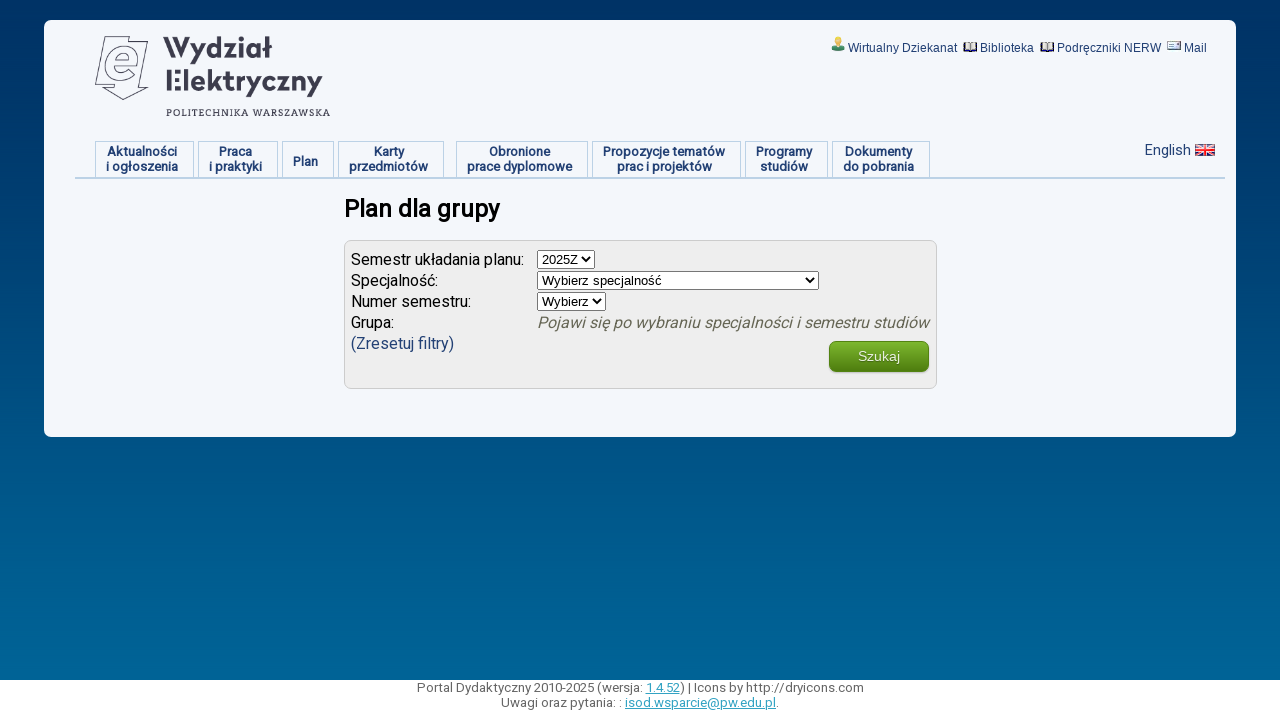

--- FILE ---
content_type: text/html;charset=UTF-8
request_url: https://isod.ee.pw.edu.pl/isod-portal/plany;jsessionid=E73B06F78E3EB6301CB61C792A9133DD
body_size: 3199
content:
<?xml version="1.0" encoding="UTF-8"?><!DOCTYPE html PUBLIC "-//W3C//DTD XHTML 1.0 Transitional//EN" "http://www.w3.org/TR/xhtml1/DTD/xhtml1-transitional.dtd">
<html xmlns="http://www.w3.org/1999/xhtml">
<head>
<title >ISOD | Internetowy System Obsługi Dziekanatu</title>
<meta http-equiv="Content-Type" content="text/html; charset=utf-8" />
<link href="css/main.css" media="all" rel="stylesheet" type="text/css"/>
<link href="css/print.css" media="print" rel="stylesheet" type="text/css"/>
<script type="text/javascript" src="js/jquery-1.4.4.min.js"></script>
<script type="text/javascript" src="js/jquery-ui.min.js"></script>
<script type="text/javascript" src="js/menu.js"></script>
<script type="text/javascript">
$(document).ready(function(){
menu_init();
});
</script>

<style type="text/css" id="isod-app-Index-0">
.page {
display: table;
width: 90%;
margin: 0 auto;
background-color: #F4F7FB;
-moz-border-radius: 7px;
-webkit-border-radius: 7px;
border-radius: 7px;
}
.container {
/*overflow: hidden;*/
height:auto !important;
height: 100%;
min-height: 100%;
background-repeat: repeat-x;
background-color: #006699;
background-image: url("img/ee_bg.png");
}
</style>
<style type="text/css" media="screen" id="isod-app-Index-1">
@import "css/ee_indicator.css";
@import "css/ee_main.css";
@import "css/ee_menu.css";
</style>
<script type="text/javascript" src="resources/org.apache.wicket.markup.html.WicketEventReference/wicket-event.js"></script>
<script type="text/javascript" src="resources/org.apache.wicket.ajax.WicketAjaxReference/wicket-ajax.js"></script>
<script type="text/javascript" src="resources/org.apache.wicket.extensions.ajax.markup.html.modal.ModalWindow/res/modal.js"></script>
<link rel="stylesheet" type="text/css" href="resources/org.apache.wicket.extensions.ajax.markup.html.modal.ModalWindow/res/modal.css" />
</head>
<body>
<div class="wrapper">
<div class="container">
<div style="height: 10px"></div>
<span id="id1" style="display:none"></span>
<div id="id2" style="display:none">

</div>
<div style="height: 10px"></div>
<div class="page">
<div class="content">

<div id="HD">
<a class="float-left hover-no-underline" style="text-decoration: none;" href="http://www.ee.pw.edu.pl">

		<img alt="Strona Wydziałowa" title="Strona Wydziałowa" src="img/eelogotyp.png" style="height: 80px; margin: 0px 0px 15px 35px; float: left;" class="noprint" />
		
	
</a>
<div style="float: right; margin: 0px; padding: 0px;" id="r_header">
<div align="right" style="margin: 0px 10px 0px 0px; padding: 0px;" id="links">
<span class="nowrap image-top-menu">

<img alt="" src="img/ee_isod.png"/>&nbsp;<a href="https://isod.ee.pw.edu.pl">Wirtualny Dziekanat</a>&nbsp;


<img alt="" src="img/bgp.gif"/>&nbsp;<a href="http://www.bg.pw.edu.pl">Biblioteka</a>&nbsp;

<img alt="" src="img/bgp.gif"/>&nbsp;<a href="http://pb.ee.pw.edu.pl/pb">Podręczniki NERW</a>&nbsp;

<img alt="Webmail" src="img/mail.jpg"/>&nbsp;<a href="http://webmail.ee.pw.edu.pl/">Mail</a>&nbsp;

</span>
</div>
</div>
<p class="center" style="margin: 0">
&nbsp;
</p>
</div>
<div id="DMENU" style="width: 1130px;">
<div style="float: left; width: 1150px;" id="tabs1">
<ul>
<li>
<a href="aktualnosci;jsessionid=62278630DD6C33F5B77B22713AC6F7BC" title="Aktualności" class="drop-it"><span>Aktualności<br/>i ogłoszenia</span></a>
</li>
<li class="seperator"><a style="border: 0px; padding: 0px;">&nbsp;</a></li>
<li>
<a href="praca;jsessionid=62278630DD6C33F5B77B22713AC6F7BC" title="Praca i praktyki" class="drop-it"><span>Praca<br/>i praktyki</span></a>
</li>
<li class="seperator"><a style="border: 0px; padding: 0px;">&nbsp;</a></li>
<li>
<a href="plany;jsessionid=62278630DD6C33F5B77B22713AC6F7BC" title="Plan" class="drop-it"><div style="display: table-cell; vertical-align: middle; height: 3.2em;"><span>Plan</span></div></a>
</li>
<li class="seperator"><a style="border: 0px; padding: 0px;">&nbsp;</a></li>
<li>
<a href="sylabusy;jsessionid=62278630DD6C33F5B77B22713AC6F7BC" title="Sylabusy" class="drop-it"><span>Karty<br/>przedmiotów</span></a>
</li>
<li class="seperator"><a style="border: 0px; padding: 0px;">&nbsp;</a></li>
<li class="seperator"><a style="border: 0px; padding: 0px;">&nbsp;</a></li>
<li class="seperator"><a style="border: 0px; padding: 0px;">&nbsp;</a></li>
<li>
<a href="dyplomy;jsessionid=62278630DD6C33F5B77B22713AC6F7BC" title="Obronione prace" class="drop-it"><span>Obronione<br/>prace dyplomowe</span></a>
</li>
<li class="seperator"><a style="border: 0px; padding: 0px;">&nbsp;</a></li>
<li>
<a href=";jsessionid=62278630DD6C33F5B77B22713AC6F7BC?wicket:bookmarkablePage=:isod.app.thesis.ProjectProposalsListPage" title="Dyplomy i projekty" class="drop-it"><span>Propozycje tematów<br/>prac i projektów</span></a>
</li>
<li class="seperator"><a style="border: 0px; padding: 0px;">&nbsp;</a></li>
<li>
<a href="planywzorcowe;jsessionid=62278630DD6C33F5B77B22713AC6F7BC" title="Plany studiów" class="drop-it"><span>Programy<br/>studiów</span></a>
</li>
<li class="seperator"><a style="border: 0px; padding: 0px;">&nbsp;</a></li>
<li>
<a href="dokumenty;jsessionid=62278630DD6C33F5B77B22713AC6F7BC" title="Dokumenty do pobrania" class="drop-it"><span>Dokumenty<br/>do pobrania</span></a>
</li>
</ul>
<div style="float: right; margin: 0px 10px 0px 0px; padding: 10px 0px 0px;">

<a href=";jsessionid=62278630DD6C33F5B77B22713AC6F7BC?wicket:interface=:0:language:toEN::ILinkListener::" class="lang en">English</a>


</div>
</div>
</div>
<div class="clear"></div>
<div id="CONTENT_PORTAL">

<div class="content" style="text-align: left;">
<div id="id3">
<h2>Plan dla grupy</h2>
<div id="id4" style="display:none">

</div>
<div style="margin-bottom: 1em;" id="id5">
<div class="panel-center">
<form id="id6" method="get" action=";jsessionid=62278630DD6C33F5B77B22713AC6F7BC"><div style="width:0px;height:0px;position:absolute;left:-100px;top:-100px;overflow:hidden"><input type="hidden" name="id6_hf_0" id="id6_hf_0" /><input type="hidden" name="wicket:interface" value=":0:plan-for-group:filter:form::IFormSubmitListener::" /></div>
<ul class="table auto-width">
<li id="id7">
<span>Semestr układania planu:</span>
<span><select class="full" name="planSemesterFilter:planSemester" id="id8" onchange="var wcall=wicketAjaxPost(';jsessionid=62278630DD6C33F5B77B22713AC6F7BC?wicket:interface=:0:plan-for-group:filter:form:planSemesterFilter:planSemester::IBehaviorListener:0:', wicketSerialize(Wicket.$('id8')),function() { }.bind(this),function() { }.bind(this), function() {return Wicket.$('id8') != null;}.bind(this));">
<option value="0">1998Z</option>
<option value="1">1999L</option>
<option value="2">1999Z</option>
<option value="3">2000L</option>
<option value="4">2000Z</option>
<option value="5">2001L</option>
<option value="6">2001Z</option>
<option value="7">2002L</option>
<option value="8">2002Z</option>
<option value="9">2003L</option>
<option value="10">2003Z</option>
<option value="11">2004L</option>
<option value="12">2004Z</option>
<option value="13">2005L</option>
<option value="14">2005Z</option>
<option value="15">2006L</option>
<option value="16">2006Z</option>
<option value="17">2007L</option>
<option value="18">2007Z</option>
<option value="19">2008L</option>
<option value="20">2008Z</option>
<option value="21">2009L</option>
<option value="22">2009Z</option>
<option value="23">2010L</option>
<option value="24">2010Z</option>
<option value="25">2011L</option>
<option value="26">2011Z</option>
<option value="27">2012L</option>
<option value="28">2012Z</option>
<option value="29">2013L</option>
<option value="30">2013Z</option>
<option value="31">2014L</option>
<option value="32">2014Z</option>
<option value="33">2015L</option>
<option value="34">2015Z</option>
<option value="35">2016L</option>
<option value="36">2016Z</option>
<option value="37">2017L</option>
<option value="38">2017Z</option>
<option value="39">2018L</option>
<option value="40">2018Z</option>
<option value="41">2019L</option>
<option value="42">2019Z</option>
<option value="43">2020L</option>
<option value="44">2020Z</option>
<option value="45">2021L</option>
<option value="46">2021Z</option>
<option value="47">2022L</option>
<option value="48">2022Z</option>
<option value="49">2023L</option>
<option value="50">2023Z</option>
<option value="51">2024L</option>
<option value="52">2024Z</option>
<option value="53">2025L</option>
<option selected="selected" value="54">2025Z</option>
<option value="55">2026L</option>
<option value="56">2026Z</option>
<option value="57">2027L</option>
<option value="58">2027Z</option>
<option value="59">2028L</option>
</select></span>
</li>
<li id="id9">
<span>Specjalność:</span>
<span><select class="full" name="specializationFilter:filterBySpecjalization" id="ida" onchange="var wcall=wicketAjaxPost(';jsessionid=62278630DD6C33F5B77B22713AC6F7BC?wicket:interface=:0:plan-for-group:filter:form:specializationFilter:filterBySpecjalization::IBehaviorListener:0:', wicketSerialize(Wicket.$('ida')),function() { }.bind(this),function() { }.bind(this), function() {return Wicket.$('ida') != null;}.bind(this));">
<option selected="selected" value="">Wybierz specjalność</option>
<option value="0">I,D,PL - Automatyka i Robotyka Stosowana</option>
<option value="1">I,D,PL - Elektrotechnika</option>
<option value="2">I,D,PL - Informatyka Stosowana</option>
<option value="3">I,D,EN - Electrical Engineering</option>
<option value="4">I,Z,PL - Elektrotechnika</option>
<option value="5">M,D,PL - Automatyka i Robotyka Stosowana</option>
<option value="6">M,D,PL - Elektrotechnika</option>
<option value="7">M,D,PL - Informatyka  Stosowana</option>
<option value="8">M,D,EN - Electrical Engineering</option>
<option value="9">M,Z,PL - Elektrotechnika</option>
<option value="10">P,Z,PL - Deweloper No-Code</option>
<option value="11">M,D,PL - Elektromobilność</option>
<option value="12">I,D,PL - Elektromobilność</option>
</select></span>
</li>
<li id="idb">
<span>Numer semestru:</span>
<span><select name="semesterOfStudyFilter:filterBySemesterNumber" id="idc" onchange="var wcall=wicketAjaxPost(';jsessionid=62278630DD6C33F5B77B22713AC6F7BC?wicket:interface=:0:plan-for-group:filter:form:semesterOfStudyFilter:filterBySemesterNumber::IBehaviorListener:0:', wicketSerialize(Wicket.$('idc')),function() { }.bind(this),function() { }.bind(this), function() {return Wicket.$('idc') != null;}.bind(this));">
<option selected="selected" value="">Wybierz</option>
<option value="0">1</option>
<option value="1">2</option>
<option value="2">3</option>
<option value="3">4</option>
<option value="4">5</option>
<option value="5">6</option>
<option value="6">7</option>
<option value="7">8</option>
<option value="8">9</option>
<option value="9">10</option>
</select></span>
</li>
<li id="idd">
<span>Grupa:</span>
<span>

<span></span>
<span class="info-unavailable">Pojawi się po wybraniu specjalności i semestru studiów</span>
</span>
</li>






<li>
<span class="clear-filter-link">
<a id="ide" href=";jsessionid=62278630DD6C33F5B77B22713AC6F7BC?wicket:interface=:0:plan-for-group:filter:form:resetFilters::ILinkListener::" onclick="var wcall=wicketAjaxGet(';jsessionid=62278630DD6C33F5B77B22713AC6F7BC?wicket:interface=:0:plan-for-group:filter:form:resetFilters::IBehaviorListener:0:',function() { }.bind(this),function() { }.bind(this), function() {return Wicket.$('ide') != null;}.bind(this));return !wcall;">(Zresetuj filtry)</a>
</span>
<span class="align-right">
<input type="submit" class="green button" name="submitButton" id="idf" value="Szukaj"/>
</span>
</li>
</ul>
</form>
</div>
</div>

<a id="id10" style="display:none"></a>

<div id="id11" style="display:none"></div>


</div>
</div>

</div>

</div>
</div>
<div style="height: 50px"></div>
</div>
<div class="footer">
Portal Dydaktyczny 2010-2025
(wersja: <a href=";jsessionid=62278630DD6C33F5B77B22713AC6F7BC?wicket:bookmarkablePage=:isod.app.system.PublicChangesHistoryPage"><span>1.4.52</span></a>) |
Icons by http://dryicons.com <br/>
Uwagi oraz pytania: : <a href="mailto:isod.wsparcie@pw.edu.pl">isod.wsparcie@pw.edu.pl</a>.
</div>
</div>
</body>
</html>


--- FILE ---
content_type: text/css
request_url: https://isod.ee.pw.edu.pl/isod-portal/css/ee_indicator.css
body_size: 176
content:
.indicator{
	position: absolute;
	z-index: 1000;
	position: absolute;
	background: gray url(../img/public/busy.gif) no-repeat center center;	
	opacity: 0.2;
	filter:alpha(opacity=20);
	-moz-opacity: 0.2;	
}

#indicator{
}

--- FILE ---
content_type: text/css
request_url: https://isod.ee.pw.edu.pl/isod-portal/css/ee_main.css
body_size: 1464
content:
img{
	border:0;
}

body {
	padding: 0;
	margin: 0; /* to avoid margins */
	text-align: center; /* to correct the centering IE bug*/

}

.image-top-menu {
	font: 12px Helvetica, sans-serif,Verdana, Arial;
}

#rounded{
	text-align: left;
	margin: 10px auto 0 auto;
	padding: 0;
	width: 1060px;
	background: #F4F7FB url(../img/public/topbor.png) no-repeat;
}

#HD {
	text-align: left;
	margin: 0 auto 0 auto;
	padding: 0;
	background: #F4F7FB;
	width: 1160px;
}

#CONTENT_PORTAL {
	width: 1160px;
}

#DMENU, .db, .addr_bar {
	margin: 0 auto;
	width: 1060px;
	padding: 0;
	text-align: left; /* Win IE5 */
	clear: both;
}

.db {
	padding-top: 10px;
}


#FT {
	margin: 0 auto 0 auto;
	width: 1060px;
	border-top: 2px solid #BCD2E6;
	background: #F4F7FB;
	padding: 1px 0 5px 0;
	font-size: 83%;
	color: #888;
	text-align: center;
	height: 20px;
}

#tabs1 {
	float: left;
	width: 1100px;
	background: #F4F7FB;
	font-size: 91%;
	border-bottom: 2px solid #BCD2E6;
}

#tabs1 ul {
	float: left;
	margin: 0;
	padding: 10px 0 0 20px;
	list-style: none;
}

#tabs1 li {
	display: inline;
	margin: 0;
	padding: 0;
}

#tabs1 ul li a {
	float: left;
	margin: 0;
	padding: 0 0 0 4px;
	text-decoration: none;
	border-left:1px solid #BCD2E6;
	border-right:1px solid #BCD2E6;
	border-top:1px solid #BCD2E6;
}

#tabs1 a:hover {
	background-color: #D7EAFB;
}

#links{
/*	position: relative;
	left: -130px;
	top: 14px;
	float: right;
	color: #234175;	*/
}

#links a {
	text-decoration: none;
	color: #234175;
}

#tabs1 a span {
	float: left;
	display: block;
	font-weight: bold;
	padding: 2px 15px 4px 6px;
	color: #234175;
}

/* Commented Backslash Hack hides rule from IE5-Mac \*/
#tabs1 a span {
	float: none;
}

/* End IE5-Mac hack */
#tabs a:hover span {
	color: #627EB7;
}

#tabs1 a:hover {
/*	background-position: 0% -42px;*/
}

#tabs1 a:hover span {
	background-position: 100% -42px;
}

.roundcont {
	margin-left: 20px;
	width: 720px;
	background-color: #f90;
	color: #fff;
}

.roundcont p {
	margin: 0 10px;
}

img.corner {
	width: 15px;
	height: 15px;
	border: none;
	display: block !important;
}

#photo img {
	width: 450px;
	height: 245px;
	margin-left: 20px;
	float: left;
	clear: both;
	background-color: #fff;
}

#DANE {
	width: 320px;
	padding: 0;
	/*border:5px solid #EBF2FA;*/	/*float: left;*/
	margin-left: 10px;
	text-align: left;
	margin-top: 1em;
	color:#234175;
	font-size: 0.8em;
}

#DANE h1 {
	font-size: 1.2em;
	font-weight: bold;
	border-bottom:2px solid #BCD2E6;
	color: #000055;
	margin-bottom: 0.3em;
}

#DANE h3 {
	font-weight: bold;
	padding: 5px;
}

#DANE img {
	float: left;
}

#DANE ul {
	margin: .3em 0 0 11px;
	padding: 5px;
}

#DANE li {
	margin-bottom: .1em;
}

.clearfix:after {
	content: ".";
	display: block;
	height: 0;
	clear: both;
	visibility: hidden;
}

/* Hides from IE-mac \*/
* html .clearfix {
	height: 1%;
}

/* End hide from IE-mac */ /* Boxy*/
#BOX1 {
	width: 450px;
	background-color: #fff;
	padding: 0;
	float: left;
	/*margin-left: 20px;*/
}

#BOX2, #BOX3 {
	width: 250px;
	height: 245px;
	background-color: #fff;
	padding: 0;
	float: left;
	margin-left: 10px;
}

#BOXR {
	width: 210px;
	background-color: #fff;
	float: left;
	margin-left: 5px;
	margin-right: 5px;
}

#TEXTAREA {
	width: 500px;
	padding-right: 5px;
	float: left;
}

#TEXTAREA h1, #BOXR h1  {
	font-size: 110%;
	font-weight: bold;
	height: 24px;
  border-bottom:2px solid #BCD2E6;
	color: #000055;
	clear: left;
}



.addr_bar {
	width: 760px;
	text-indent: 20px;
	padding: 3px 0 3px 0;
	background-color: #fff;
	text-align: left; /* Win IE5 */
	clear: both;
	margin: 0 auto;
	font-size:91%;
	font-weight: bold;
	color: #888;
}

.addr_bar a{
	margin: 0 auto;
	font-weight: bold;
	color: #888;
	text-decoration: none;
}

.addr_bar a:hover{
	text-decoration: underline;
}


#BOXR a {
	color: #234175;
	text-decoration: none;
        font-size: 11px;
        font-family: Verdana, Arial, sans-serif;
}

#TEXTAREA a, .content a {
	color: #234175;
	text-decoration: none;

}

#BOX3, #BOX2{
	font-variant: small-caps;
}

#TEXTAREA a:hover, .content a:hover, #links a:hover, #BOXR a:hover {
	color: #A20000;
	text-decoration: underline;
}

#DANE a:hover {
	color: white;
	text-decoration: none;
}

#TEXTAREA h2, #TEXTAREA h3, #TEXTAREA h4, #TEXTAREA h5, #TEXTAREA h6 {
	font-size: 105%;
}

.wrap1,.wrap2,.wrap3 {
	/*display: inline-table;*/
	/* \*/
	/*display: block; */
}

.wrap1 {
	float: left;
	clear: both;
	background-color: #fff;
}


.wrap3 img {
	float: left;
	/*display: block;*/
	border: 1px solid #ccc;
	border-color: #efefef #ccc #ccc #efefef;
}

h1{
	font: 116% Verdana, sans-serif small-caps ;
}


--- FILE ---
content_type: text/css
request_url: https://isod.ee.pw.edu.pl/isod-portal/css/print.css
body_size: 173
content:
.noprint { display: none; }
.onlyprint { display: inherit; }

.page-break-after {
	page-break-after: always;
}

.editable-plan-semester span, .editable-label span {
    border: none;
}

.no-break    {
    page-break-inside:avoid;
    page-break-after:avoid
}

.break-before {
    page-break-before: always
}
